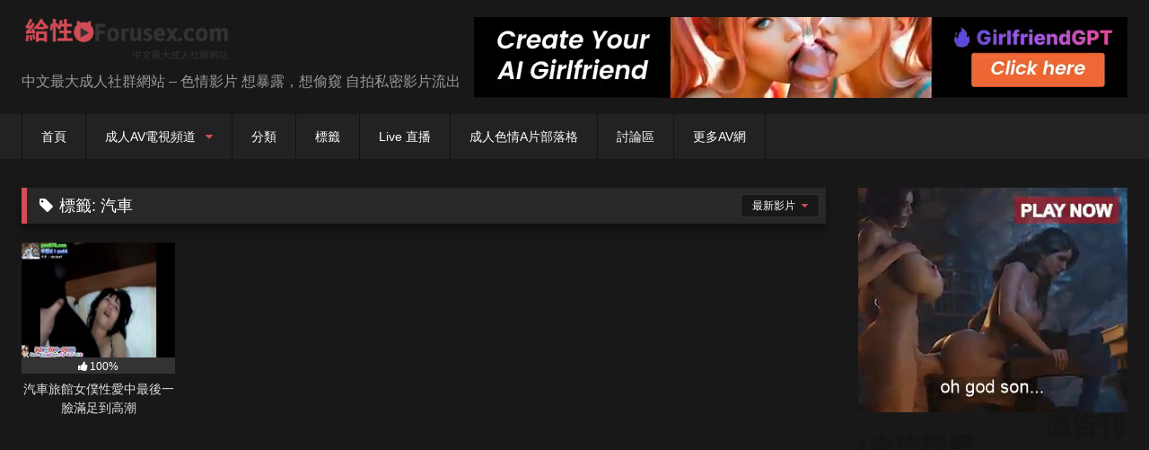

--- FILE ---
content_type: text/html; charset=UTF-8
request_url: https://forusex.com/fs/tag/%E6%B1%BD%E8%BB%8A
body_size: 12755
content:
<!DOCTYPE html>


<html dir="ltr" lang="zh-TW">
<head>
<meta charset="UTF-8">
<meta content='width=device-width, initial-scale=1.0, maximum-scale=1.0, user-scalable=0' name='viewport' />
	<meta name="juicyads-site-verification" content="6dd9c73596b1542f61eefd5888904bc5">
<link rel="profile" href="https://gmpg.org/xfn/11">
<link rel="icon" href="
https://forusex.com/wp-content/uploads/2018/07/forusexlogo4848.png">




<style>
	.post-thumbnail {
		padding-bottom: 75%;
	}
	.post-thumbnail .wpst-trailer,
	.post-thumbnail img {
		object-fit: fill;
	}

	.video-debounce-bar {
		background: #d24d57!important;
	}

			
			#site-navigation {
			background: #222222;
		}
	
	.site-title a {
		font-family: Open Sans;
		font-size: 36px;
	}
	.site-branding .logo img {
		max-width: 350px;
		max-height: 90px;
		margin-top: 0px;
		margin-left: 0px;
	}
	a,
	.site-title a i,
	.thumb-block:hover .rating-bar i,
	.categories-list .thumb-block:hover .entry-header .cat-title:before,
	.required,
	.like #more:hover i,
	.dislike #less:hover i,
	.top-bar i:hover,
	.main-navigation .menu-item-has-children > a:after,
	.menu-toggle i,
	.main-navigation.toggled li:hover > a,
	.main-navigation.toggled li.focus > a,
	.main-navigation.toggled li.current_page_item > a,
	.main-navigation.toggled li.current-menu-item > a,
	#filters .filters-select:after,
	.morelink i,
	.top-bar .membership a i,
	.thumb-block:hover .photos-count i {
		color: #d24d57;
	}
	button,
	.button,
	input[type="button"],
	input[type="reset"],
	input[type="submit"],
	.label,
	.pagination ul li a.current,
	.pagination ul li a:hover,
	body #filters .label.secondary.active,
	.label.secondary:hover,
	.main-navigation li:hover > a,
	.main-navigation li.focus > a,
	.main-navigation li.current_page_item > a,
	.main-navigation li.current-menu-item > a,
	.widget_categories ul li a:hover,
	.comment-reply-link,
	a.tag-cloud-link:hover,
	.template-actors li a:hover {
		border-color: #d24d57!important;
		background-color: #d24d57!important;
	}
	.rating-bar-meter,
	.vjs-play-progress,
	#filters .filters-options span:hover,
	.bx-wrapper .bx-controls-direction a,
	.top-bar .social-share a:hover,
	.thumb-block:hover span.hd-video,
	.featured-carousel .slide a:hover span.hd-video,
	.appContainer .ctaButton {
		background-color: #d24d57!important;
	}
	#video-tabs button.tab-link.active,
	.title-block,
	.widget-title,
	.page-title,
	.page .entry-title,
	.comments-title,
	.comment-reply-title,
	.morelink:hover {
		border-color: #d24d57!important;
	}

	/* Small desktops ----------- */
	@media only screen  and (min-width : 64.001em) and (max-width : 84em) {
		#main .thumb-block {
			width: 20%!important;
		}
	}

	/* Desktops and laptops ----------- */
	@media only screen  and (min-width : 84.001em) {
		#main .thumb-block {
			width: 20%!important;
		}
	}

</style>





<title>汽車 | 給性 Forusex.com</title>
	<style>img:is([sizes="auto" i], [sizes^="auto," i]) { contain-intrinsic-size: 3000px 1500px }</style>
	
		
	<meta name="robots" content="max-snippet:-1, max-image-preview:large, max-video-preview:-1" />
	<link rel="canonical" href="https://forusex.com/fs/tag/%e6%b1%bd%e8%bb%8a" />
	<meta name="generator" content="All in One SEO (AIOSEO) 4.9.3" />
		<script type="application/ld+json" class="aioseo-schema">
			{"@context":"https:\/\/schema.org","@graph":[{"@type":"BreadcrumbList","@id":"https:\/\/forusex.com\/fs\/tag\/%E6%B1%BD%E8%BB%8A#breadcrumblist","itemListElement":[{"@type":"ListItem","@id":"https:\/\/forusex.com#listItem","position":1,"name":"Home","item":"https:\/\/forusex.com","nextItem":{"@type":"ListItem","@id":"https:\/\/forusex.com\/fs\/tag\/%e6%b1%bd%e8%bb%8a#listItem","name":"\u6c7d\u8eca"}},{"@type":"ListItem","@id":"https:\/\/forusex.com\/fs\/tag\/%e6%b1%bd%e8%bb%8a#listItem","position":2,"name":"\u6c7d\u8eca","previousItem":{"@type":"ListItem","@id":"https:\/\/forusex.com#listItem","name":"Home"}}]},{"@type":"CollectionPage","@id":"https:\/\/forusex.com\/fs\/tag\/%E6%B1%BD%E8%BB%8A#collectionpage","url":"https:\/\/forusex.com\/fs\/tag\/%E6%B1%BD%E8%BB%8A","name":"\u6c7d\u8eca | \u7d66\u6027 Forusex.com","inLanguage":"zh-TW","isPartOf":{"@id":"https:\/\/forusex.com\/#website"},"breadcrumb":{"@id":"https:\/\/forusex.com\/fs\/tag\/%E6%B1%BD%E8%BB%8A#breadcrumblist"}},{"@type":"Organization","@id":"https:\/\/forusex.com\/#organization","name":"\u7d66\u6027 Forusex.com","description":"\u4e2d\u6587\u6700\u5927\u6210\u4eba\u793e\u7fa4\u7db2\u7ad9 - \u8272\u60c5\u5f71\u7247 \u60f3\u66b4\u9732\uff0c\u60f3\u5077\u7aba \u81ea\u62cd\u79c1\u5bc6\u5f71\u7247\u6d41\u51fa","url":"https:\/\/forusex.com\/"},{"@type":"WebSite","@id":"https:\/\/forusex.com\/#website","url":"https:\/\/forusex.com\/","name":"\u7d66\u6027 Forusex.com","description":"\u4e2d\u6587\u6700\u5927\u6210\u4eba\u793e\u7fa4\u7db2\u7ad9 - \u8272\u60c5\u5f71\u7247 \u60f3\u66b4\u9732\uff0c\u60f3\u5077\u7aba \u81ea\u62cd\u79c1\u5bc6\u5f71\u7247\u6d41\u51fa","inLanguage":"zh-TW","publisher":{"@id":"https:\/\/forusex.com\/#organization"}}]}
		</script>
		

<link rel='dns-prefetch' href='//static.addtoany.com' />
<link rel="alternate" type="application/rss+xml" title="訂閱《給性 Forusex.com》&raquo; 資訊提供" href="https://forusex.com/feed" />
<link rel='stylesheet' id='wp-block-library-css' href='https://forusex.com/wp-includes/css/dist/block-library/style.min.css' type='text/css' media='all' />
<style id='classic-theme-styles-inline-css' type='text/css'>
/*! This file is auto-generated */
.wp-block-button__link{color:#fff;background-color:#32373c;border-radius:9999px;box-shadow:none;text-decoration:none;padding:calc(.667em + 2px) calc(1.333em + 2px);font-size:1.125em}.wp-block-file__button{background:#32373c;color:#fff;text-decoration:none}
</style>
<link rel='stylesheet' id='aioseo/css/src/vue/standalone/blocks/table-of-contents/global.scss-css' href='https://forusex.com/wp-content/plugins/all-in-one-seo-pack/dist/Lite/assets/css/table-of-contents/global.e90f6d47.css' type='text/css' media='all' />
<style id='global-styles-inline-css' type='text/css'>
:root{--wp--preset--aspect-ratio--square: 1;--wp--preset--aspect-ratio--4-3: 4/3;--wp--preset--aspect-ratio--3-4: 3/4;--wp--preset--aspect-ratio--3-2: 3/2;--wp--preset--aspect-ratio--2-3: 2/3;--wp--preset--aspect-ratio--16-9: 16/9;--wp--preset--aspect-ratio--9-16: 9/16;--wp--preset--color--black: #000000;--wp--preset--color--cyan-bluish-gray: #abb8c3;--wp--preset--color--white: #ffffff;--wp--preset--color--pale-pink: #f78da7;--wp--preset--color--vivid-red: #cf2e2e;--wp--preset--color--luminous-vivid-orange: #ff6900;--wp--preset--color--luminous-vivid-amber: #fcb900;--wp--preset--color--light-green-cyan: #7bdcb5;--wp--preset--color--vivid-green-cyan: #00d084;--wp--preset--color--pale-cyan-blue: #8ed1fc;--wp--preset--color--vivid-cyan-blue: #0693e3;--wp--preset--color--vivid-purple: #9b51e0;--wp--preset--gradient--vivid-cyan-blue-to-vivid-purple: linear-gradient(135deg,rgba(6,147,227,1) 0%,rgb(155,81,224) 100%);--wp--preset--gradient--light-green-cyan-to-vivid-green-cyan: linear-gradient(135deg,rgb(122,220,180) 0%,rgb(0,208,130) 100%);--wp--preset--gradient--luminous-vivid-amber-to-luminous-vivid-orange: linear-gradient(135deg,rgba(252,185,0,1) 0%,rgba(255,105,0,1) 100%);--wp--preset--gradient--luminous-vivid-orange-to-vivid-red: linear-gradient(135deg,rgba(255,105,0,1) 0%,rgb(207,46,46) 100%);--wp--preset--gradient--very-light-gray-to-cyan-bluish-gray: linear-gradient(135deg,rgb(238,238,238) 0%,rgb(169,184,195) 100%);--wp--preset--gradient--cool-to-warm-spectrum: linear-gradient(135deg,rgb(74,234,220) 0%,rgb(151,120,209) 20%,rgb(207,42,186) 40%,rgb(238,44,130) 60%,rgb(251,105,98) 80%,rgb(254,248,76) 100%);--wp--preset--gradient--blush-light-purple: linear-gradient(135deg,rgb(255,206,236) 0%,rgb(152,150,240) 100%);--wp--preset--gradient--blush-bordeaux: linear-gradient(135deg,rgb(254,205,165) 0%,rgb(254,45,45) 50%,rgb(107,0,62) 100%);--wp--preset--gradient--luminous-dusk: linear-gradient(135deg,rgb(255,203,112) 0%,rgb(199,81,192) 50%,rgb(65,88,208) 100%);--wp--preset--gradient--pale-ocean: linear-gradient(135deg,rgb(255,245,203) 0%,rgb(182,227,212) 50%,rgb(51,167,181) 100%);--wp--preset--gradient--electric-grass: linear-gradient(135deg,rgb(202,248,128) 0%,rgb(113,206,126) 100%);--wp--preset--gradient--midnight: linear-gradient(135deg,rgb(2,3,129) 0%,rgb(40,116,252) 100%);--wp--preset--font-size--small: 13px;--wp--preset--font-size--medium: 20px;--wp--preset--font-size--large: 36px;--wp--preset--font-size--x-large: 42px;--wp--preset--spacing--20: 0.44rem;--wp--preset--spacing--30: 0.67rem;--wp--preset--spacing--40: 1rem;--wp--preset--spacing--50: 1.5rem;--wp--preset--spacing--60: 2.25rem;--wp--preset--spacing--70: 3.38rem;--wp--preset--spacing--80: 5.06rem;--wp--preset--shadow--natural: 6px 6px 9px rgba(0, 0, 0, 0.2);--wp--preset--shadow--deep: 12px 12px 50px rgba(0, 0, 0, 0.4);--wp--preset--shadow--sharp: 6px 6px 0px rgba(0, 0, 0, 0.2);--wp--preset--shadow--outlined: 6px 6px 0px -3px rgba(255, 255, 255, 1), 6px 6px rgba(0, 0, 0, 1);--wp--preset--shadow--crisp: 6px 6px 0px rgba(0, 0, 0, 1);}:where(.is-layout-flex){gap: 0.5em;}:where(.is-layout-grid){gap: 0.5em;}body .is-layout-flex{display: flex;}.is-layout-flex{flex-wrap: wrap;align-items: center;}.is-layout-flex > :is(*, div){margin: 0;}body .is-layout-grid{display: grid;}.is-layout-grid > :is(*, div){margin: 0;}:where(.wp-block-columns.is-layout-flex){gap: 2em;}:where(.wp-block-columns.is-layout-grid){gap: 2em;}:where(.wp-block-post-template.is-layout-flex){gap: 1.25em;}:where(.wp-block-post-template.is-layout-grid){gap: 1.25em;}.has-black-color{color: var(--wp--preset--color--black) !important;}.has-cyan-bluish-gray-color{color: var(--wp--preset--color--cyan-bluish-gray) !important;}.has-white-color{color: var(--wp--preset--color--white) !important;}.has-pale-pink-color{color: var(--wp--preset--color--pale-pink) !important;}.has-vivid-red-color{color: var(--wp--preset--color--vivid-red) !important;}.has-luminous-vivid-orange-color{color: var(--wp--preset--color--luminous-vivid-orange) !important;}.has-luminous-vivid-amber-color{color: var(--wp--preset--color--luminous-vivid-amber) !important;}.has-light-green-cyan-color{color: var(--wp--preset--color--light-green-cyan) !important;}.has-vivid-green-cyan-color{color: var(--wp--preset--color--vivid-green-cyan) !important;}.has-pale-cyan-blue-color{color: var(--wp--preset--color--pale-cyan-blue) !important;}.has-vivid-cyan-blue-color{color: var(--wp--preset--color--vivid-cyan-blue) !important;}.has-vivid-purple-color{color: var(--wp--preset--color--vivid-purple) !important;}.has-black-background-color{background-color: var(--wp--preset--color--black) !important;}.has-cyan-bluish-gray-background-color{background-color: var(--wp--preset--color--cyan-bluish-gray) !important;}.has-white-background-color{background-color: var(--wp--preset--color--white) !important;}.has-pale-pink-background-color{background-color: var(--wp--preset--color--pale-pink) !important;}.has-vivid-red-background-color{background-color: var(--wp--preset--color--vivid-red) !important;}.has-luminous-vivid-orange-background-color{background-color: var(--wp--preset--color--luminous-vivid-orange) !important;}.has-luminous-vivid-amber-background-color{background-color: var(--wp--preset--color--luminous-vivid-amber) !important;}.has-light-green-cyan-background-color{background-color: var(--wp--preset--color--light-green-cyan) !important;}.has-vivid-green-cyan-background-color{background-color: var(--wp--preset--color--vivid-green-cyan) !important;}.has-pale-cyan-blue-background-color{background-color: var(--wp--preset--color--pale-cyan-blue) !important;}.has-vivid-cyan-blue-background-color{background-color: var(--wp--preset--color--vivid-cyan-blue) !important;}.has-vivid-purple-background-color{background-color: var(--wp--preset--color--vivid-purple) !important;}.has-black-border-color{border-color: var(--wp--preset--color--black) !important;}.has-cyan-bluish-gray-border-color{border-color: var(--wp--preset--color--cyan-bluish-gray) !important;}.has-white-border-color{border-color: var(--wp--preset--color--white) !important;}.has-pale-pink-border-color{border-color: var(--wp--preset--color--pale-pink) !important;}.has-vivid-red-border-color{border-color: var(--wp--preset--color--vivid-red) !important;}.has-luminous-vivid-orange-border-color{border-color: var(--wp--preset--color--luminous-vivid-orange) !important;}.has-luminous-vivid-amber-border-color{border-color: var(--wp--preset--color--luminous-vivid-amber) !important;}.has-light-green-cyan-border-color{border-color: var(--wp--preset--color--light-green-cyan) !important;}.has-vivid-green-cyan-border-color{border-color: var(--wp--preset--color--vivid-green-cyan) !important;}.has-pale-cyan-blue-border-color{border-color: var(--wp--preset--color--pale-cyan-blue) !important;}.has-vivid-cyan-blue-border-color{border-color: var(--wp--preset--color--vivid-cyan-blue) !important;}.has-vivid-purple-border-color{border-color: var(--wp--preset--color--vivid-purple) !important;}.has-vivid-cyan-blue-to-vivid-purple-gradient-background{background: var(--wp--preset--gradient--vivid-cyan-blue-to-vivid-purple) !important;}.has-light-green-cyan-to-vivid-green-cyan-gradient-background{background: var(--wp--preset--gradient--light-green-cyan-to-vivid-green-cyan) !important;}.has-luminous-vivid-amber-to-luminous-vivid-orange-gradient-background{background: var(--wp--preset--gradient--luminous-vivid-amber-to-luminous-vivid-orange) !important;}.has-luminous-vivid-orange-to-vivid-red-gradient-background{background: var(--wp--preset--gradient--luminous-vivid-orange-to-vivid-red) !important;}.has-very-light-gray-to-cyan-bluish-gray-gradient-background{background: var(--wp--preset--gradient--very-light-gray-to-cyan-bluish-gray) !important;}.has-cool-to-warm-spectrum-gradient-background{background: var(--wp--preset--gradient--cool-to-warm-spectrum) !important;}.has-blush-light-purple-gradient-background{background: var(--wp--preset--gradient--blush-light-purple) !important;}.has-blush-bordeaux-gradient-background{background: var(--wp--preset--gradient--blush-bordeaux) !important;}.has-luminous-dusk-gradient-background{background: var(--wp--preset--gradient--luminous-dusk) !important;}.has-pale-ocean-gradient-background{background: var(--wp--preset--gradient--pale-ocean) !important;}.has-electric-grass-gradient-background{background: var(--wp--preset--gradient--electric-grass) !important;}.has-midnight-gradient-background{background: var(--wp--preset--gradient--midnight) !important;}.has-small-font-size{font-size: var(--wp--preset--font-size--small) !important;}.has-medium-font-size{font-size: var(--wp--preset--font-size--medium) !important;}.has-large-font-size{font-size: var(--wp--preset--font-size--large) !important;}.has-x-large-font-size{font-size: var(--wp--preset--font-size--x-large) !important;}
:where(.wp-block-post-template.is-layout-flex){gap: 1.25em;}:where(.wp-block-post-template.is-layout-grid){gap: 1.25em;}
:where(.wp-block-columns.is-layout-flex){gap: 2em;}:where(.wp-block-columns.is-layout-grid){gap: 2em;}
:root :where(.wp-block-pullquote){font-size: 1.5em;line-height: 1.6;}
</style>
<link rel='stylesheet' id='wpst-style-css' href='https://forusex.com/wp-content/themes/retrotube/style.css' type='text/css' media='all' />
<link rel='stylesheet' id='addtoany-css' href='https://forusex.com/wp-content/plugins/add-to-any/addtoany.min.css' type='text/css' media='all' />
<script type="text/javascript" id="addtoany-core-js-before">
/* <![CDATA[ */
window.a2a_config=window.a2a_config||{};a2a_config.callbacks=[];a2a_config.overlays=[];a2a_config.templates={};a2a_localize = {
	Share: "分享",
	Save: "儲存",
	Subscribe: "訂閱",
	Email: "電子郵件",
	Bookmark: "書籤",
	ShowAll: "顯示全部",
	ShowLess: "顯示較少",
	FindServices: "尋找服務",
	FindAnyServiceToAddTo: "立即尋找想要新增的服務",
	PoweredBy: "開發團隊:",
	ShareViaEmail: "透過電子郵件分享",
	SubscribeViaEmail: "透過電子郵件訂閱",
	BookmarkInYourBrowser: "在瀏覽器中加入書籤",
	BookmarkInstructions: "按下 Ctrl+D 或 \u2318+D 將這個頁面加入書籤",
	AddToYourFavorites: "新增至 [我的最愛]",
	SendFromWebOrProgram: "透過任何電子郵件地址或電子郵件程式傳送",
	EmailProgram: "電子郵件程式",
	More: "進一步了解...",
	ThanksForSharing: "感謝分享！",
	ThanksForFollowing: "感謝追蹤！"
};
/* ]]> */
</script>
<script type="text/javascript" defer src="https://static.addtoany.com/menu/page.js" id="addtoany-core-js"></script>
<script type="text/javascript" src="https://forusex.com/wp-includes/js/jquery/jquery.min.js" id="jquery-core-js"></script>
<script type="text/javascript" src="https://forusex.com/wp-includes/js/jquery/jquery-migrate.min.js" id="jquery-migrate-js"></script>
<script type="text/javascript" defer src="https://forusex.com/wp-content/plugins/add-to-any/addtoany.min.js" id="addtoany-jquery-js"></script>
<script type="text/javascript" id="wbcr_clearfy-css-lazy-load-js-extra">
/* <![CDATA[ */
var wbcr_clearfy_async_links = {"wbcr_clearfy-font-awesome":"https:\/\/forusex.com\/wp-content\/themes\/retrotube\/assets\/stylesheets\/font-awesome\/css\/font-awesome.min.css"};
/* ]]> */
</script>
<script type="text/javascript" src="https://forusex.com/wp-content/plugins/clearfy/assets/js/css-lazy-load.min.js" id="wbcr_clearfy-css-lazy-load-js"></script>
        <style>
            .eaa-clean {
                padding: 0 !important;
                border: none !important;
            }

            .eaa-ad.alignleft {
                margin-right: 10px;
            }

            .eaa-ad.alignright {
                margin-left: 10px;
            }
            .eaa-ad.debug{
                background:peachpuff;
                border:solid 2px #FF0000;
                box-sizing: border-box;
            }

        </style>


		<link rel="https://api.w.org/" href="https://forusex.com/wp-json/" /><link rel="alternate" title="JSON" type="application/json" href="https://forusex.com/wp-json/wp/v2/tags/3643" /><link rel="icon" href="https://forusex.com/wp-content/uploads/2017/01/cropped-forusexlogo4848-1.png" sizes="32x32" />
<link rel="icon" href="https://forusex.com/wp-content/uploads/2017/01/cropped-forusexlogo4848-1.png" sizes="192x192" />
<link rel="apple-touch-icon" href="https://forusex.com/wp-content/uploads/2017/01/cropped-forusexlogo4848-1.png" />
<meta name="msapplication-TileImage" content="https://forusex.com/wp-content/uploads/2017/01/cropped-forusexlogo4848-1.png" />
		<style type="text/css" id="wp-custom-css">
			.exactCenter {
      width:620px;
      height:250px;
      position: fixed;

      top: 50%;
      left: 50%;
      margin-top: -50px;
      margin-left: -480px;
    }
#close {
	margin-left: auto;
  margin-right: auto;
color:#fff;
background-color:#d24d57;
} 



.ccle {
  margin: 0px auto;
  text-align: center;
}

.ccle div {
  display: inline-block;
  vertical-align: top;
  width: 300px;
  height: 250px;
  border: 1px solid #FF0000;
  border-radius:3px;margin: 2px;
  }		</style>
		</head>  <body class="archive tag tag-3643 wp-embed-responsive wp-theme-retrotube custom-background hfeed"> <div id="page"> 	<a class="skip-link screen-reader-text" href="#content">Skip to content</a>  	<header id="masthead" class="site-header" role="banner">  		 		<div class="site-branding row"> 			<div class="logo"> 									<a href="https://forusex.com/" rel="home" title="給性 Forusex.com"><img src=" 										https://forusex.com/wp-content/uploads/2018/07/forusexlogo2.png					" alt="給性 Forusex.com"></a> 				 									<p class="site-description"> 											中文最大成人社群網站 &#8211; 色情影片 想暴露，想偷窺 自拍私密影片流出</p> 							</div> 										<div class="happy-header"> 					<script async type="application/javascript" src="https://a.magsrv.com/ad-provider.js"></script>    <ins class="eas6a97888e2" data-zoneid="5698560"></ins>    <script>(AdProvider = window.AdProvider || []).push({"serve": {}});</script>				</div> 					</div>  		<nav id="site-navigation" class="main-navigation" role="navigation"> 			<div id="head-mobile"></div> 			<div class="button-nav"></div> 			<ul id="menu-menu" class="row"><li id="menu-item-6" class="menu-item menu-item-type-custom menu-item-object-custom menu-item-home menu-item-6"><a href="https://forusex.com">首頁</a></li> <li id="menu-item-3332" class="menu-item menu-item-type-taxonomy menu-item-object-category menu-item-has-children menu-item-3332"><a href="https://forusex.com/fs/category/adulttv">成人AV電視頻道</a> <ul class="sub-menu"> 	<li id="menu-item-3418" class="menu-item menu-item-type-post_type menu-item-object-page menu-item-3418"><a href="https://forusex.com/iii">彩虹頻道</a></li> 	<li id="menu-item-3424" class="menu-item menu-item-type-post_type menu-item-object-page menu-item-3424"><a href="https://forusex.com/pandora-pink-%e6%bd%98%e6%9c%b5%e5%95%a6-hd%ef%bc%88%e4%b8%80%ef%bc%89">PANDORA PINK 潘朵啦 HD 1</a></li> 	<li id="menu-item-3423" class="menu-item menu-item-type-post_type menu-item-object-page menu-item-3423"><a href="https://forusex.com/pandora-pink-%e6%bd%98%e6%9c%b5%e5%95%a6-hd%ef%bc%88%e4%ba%8c%ef%bc%89">PANDORA PINK 潘朵啦 HD 2</a></li> </ul> </li> <li id="menu-item-7" class="menu-item menu-item-type-custom menu-item-object-custom menu-item-7"><a href="https://forusex.com/categories/">分類</a></li> <li id="menu-item-8" class="menu-item menu-item-type-custom menu-item-object-custom menu-item-8"><a href="https://forusex.com/tags/">標籤</a></li> <li id="menu-item-9759" class="menu-item menu-item-type-custom menu-item-object-custom menu-item-9759"><a href="https://forusex.com/fs/tag/%e7%9b%b4%e6%92%ad">Live 直播</a></li> <li id="menu-item-8448" class="menu-item menu-item-type-custom menu-item-object-custom menu-item-8448"><a href="https://forusex.com/blog">成人色情A片部落格</a></li> <li id="menu-item-8556" class="menu-item menu-item-type-custom menu-item-object-custom menu-item-8556"><a href="http://dis.forusex.com/preview.php">討論區</a></li> <li id="menu-item-9223" class="menu-item menu-item-type-custom menu-item-object-custom menu-item-9223"><a target="_blank" rel="nofollow" href="http://141jj.com/">更多AV網</a></li> </ul>		</nav>  		<div class="clear"></div>  					<div class="happy-header-mobile"> 				<script async type="application/javascript" src="https://a.magsrv.com/ad-provider.js"></script>    <ins class="eas6a97888e2" data-zoneid="5698562"></ins>    <script>(AdProvider = window.AdProvider || []).push({"serve": {}});</script>			</div> 			</header>  	 	 	<div id="content" class="site-content row"> 	<div id="primary" class="content-area with-sidebar-right"> 		<main id="main" class="site-main with-sidebar-right" role="main"> 					<header class="page-header"> 				<h1 class="widget-title"><i class="fa fa-tag"></i>標籤: <span>汽車</span></h1>				    <div id="filters">                 <div class="filters-select">最新影片            <div class="filters-options">                                 	                     <span><a class="" href="/fs/tag/%E6%B1%BD%E8%BB%8A?filter=latest">最新影片</a></span>                                         			                     <span><a class="" href="/fs/tag/%E6%B1%BD%E8%BB%8A?filter=popular">熱門影片</a></span>			                     <span><a class="" href="/fs/tag/%E6%B1%BD%E8%BB%8A?filter=random">隨機影片</a></span>	                             </div>         </div>     </div> 			</header> 			<div class="videos-list"> 				 <article data-video-uid="1" data-post-id="5699" class="loop-video thumb-block post-5699 post type-post status-publish format-video has-post-thumbnail placeholder-for-hentry category--amateur category--korea tag-2931 tag-3167 tag-3645 tag-3643 tag-3644 tag-3642 tag-3641 tag-3647 tag-3646 tag-3082 post_format-post-format-video"> 	<a href="https://forusex.com/fs/5699" title="汽車旅館女僕性愛中最後一臉滿足到高潮"> 		<div class="post-thumbnail"> 						<div class="post-thumbnail-container"><img width="300" height="225" data-src="https://forusex.com/wp-content/uploads/2017/03/forusex_vo_87.jpg" alt="汽車旅館女僕性愛中最後一臉滿足到高潮"></div>											</div> 		<div class="rating-bar"><div class="rating-bar-meter" style="width:100%"></div><i class="fa fa-thumbs-up" aria-hidden="true"></i><span>100%</span></div>		<header class="entry-header"> 			<span>汽車旅館女僕性愛中最後一臉滿足到高潮</span> 		</header> 	</a> </article> 			</div> 					</main> 	</div>  	<aside id="sidebar" class="widget-area with-sidebar-right" role="complementary"> 					<div class="happy-sidebar"> 				<script async type="application/javascript" src="https://a.magsrv.com/ad-provider.js"></script>    <ins class="eas6a97888e2" data-zoneid="5698562"></ins>    <script>(AdProvider = window.AdProvider || []).push({"serve": {}});</script>			</div> 				<section id="block-7" class="widget widget_block"><img loading="lazy" decoding="async" src="https://forusex.com/im/forusexadsn.png" alt="買廣告" width="350" height="300"></img></section><section id="text-2" class="widget widget_text">			<div class="textwidget"><p>給性 Forusex <span class="" title="免費成人電影">A片網</span> 開站自今以來，已經發布了3,800多部的免費素人私密的<span class="" title="自拍偷拍">自拍偷拍</span>無碼色情影片，都是成人自拍素人偷拍和自慰的一些免費A片後面也有網紅的流出AV影片，為了拯救全世界的宅男和宅女們，大家都需要下載免費成人影片來度過每個夜晚，之後本站還會持續更新素人A片和無碼成人短片，非常感謝大家一直以來的支持。</p> <menu id="fcltHTML5Menu1" type="context"></menu> <menu id="fcltHTML5Menu1" type="context"></menu> <div id="simple-translate"> <div> <div class="simple-translate-button" style="background-image: url('moz-extension://497108e0-b6d1-423e-a7e6-23d679509186/icons/512.png'); height: 22px; width: 22px; top: 10px; left: 10px;"></div> <div class="simple-translate-panel" style="width: 300px; height: 200px; top: 0px; left: 0px; font-size: 13px; background-color: #ffffff;"> <div class="simple-translate-result-wrapper" style="overflow: hidden;"> <p class="simple-translate-candidate" style="color: #737373;"> </div> </div> </div> </div> </div> 		</section><section id="search-2" class="widget widget_search"><form role="search" method="get" class="search-form" action="https://forusex.com/"> 				<label> 					<span class="screen-reader-text">搜尋關鍵字:</span> 					<input type="search" class="search-field" placeholder="搜尋..." value="" name="s" /> 				</label> 				<input type="submit" class="search-submit" value="搜尋" /> 			</form></section><section id="block-10" class="widget widget_block"> <h2 class="wp-block-heading">影片分類</h2> </section><section id="block-9" class="widget widget_block"> <ul class="wp-block-list"> <li><a href="https://forusex.com/fs/category/%e4%b8%ad%e5%9c%8b%e5%a4%a7%e9%99%b8%e8%8f%af%e4%ba%ba-chinese">中國</a></li>    <li><a href="https://forusex.com/fs/category/%e4%ba%9e%e6%b4%b2-asian">亞洲 Asian</a></li>    <li><a href="https://forusex.com/fs/category/%e5%8d%b0%e5%b0%bc-indonesia">印尼 Indonesia</a></li>    <li><a href="https://forusex.com/fs/category/%e5%8f%a3%e4%ba%a4-blowjob">口交 Blowjob</a></li>    <li><a href="https://forusex.com/fs/category/%e5%8f%b0%e7%81%a3-taiwan">台灣 Taiwan</a></li>    <li><a href="https://forusex.com/fs/category/sex-scandal">名人性醜聞八卦流出</a></li>    <li><a href="https://forusex.com/fs/category/%e5%a5%b3%e5%90%8c%e6%8b%89%e6%8b%89%e8%95%be%e7%b5%b2-lesbian">女同/拉拉/蕾絲 Lesbian</a></li>    <li><a href="https://forusex.com/fs/category/%e5%b7%a8%e4%b9%b3">巨乳</a></li>    <li><a href="https://forusex.com/fs/category/%e6%80%a7%e8%aa%bf%e6%95%99-bdsm">性調教 BDSM</a></li>    <li><a href="https://forusex.com/fs/category/%e6%83%85%e8%b6%a3%e7%94%a8%e5%93%81-sex-toy">情趣用品 Sex Toy</a></li>    <li><a href="https://forusex.com/fs/category/adulttv">成人AV電視頻道</a></li>    <li><a href="https://forusex.com/fs/category/%e6%96%b0%e5%8a%a0%e5%9d%a1-singapore">新加坡 Singapore</a></li>    <li><a href="https://forusex.com/fs/category/%e6%97%a5%e6%9c%ac-japanese">日本 Japanese</a></li>    <li><a href="https://forusex.com/fs/category/%e6%97%a5%e6%9c%ac%e6%88%90%e4%ba%ba%e5%bd%b1%e7%89%87%e6%97%a5%e6%9c%acav-japanese-adult-videos">日本成人影片日本AV Japanese Adult Videos</a></li>    <li><a href="https://forusex.com/fs/category/%e6%a5%ad%e9%a4%98%e7%b4%a0%e4%ba%ba-amateur">業餘素人 Amateur</a></li>    <li><a href="https://forusex.com/fs/category/%e6%ad%90%e7%be%8e-usaeu">歐美 USA EU</a></li>    <li><a href="https://forusex.com/fs/category/%e6%b3%b0%e5%9c%8b-thailand">泰國 Thailand</a></li>    <li><a href="https://forusex.com/fs/category/%e7%86%9f%e5%a5%b3-milf">熟女 MILF</a></li>    <li><a href="https://forusex.com/fs/category/%e7%94%b7%e5%90%8c-gay">男同 Gay</a></li>    <li><a href="https://forusex.com/fs/category/%e7%b4%a0%e4%ba%ba%e7%b6%b2%e7%b4%85%e6%ad%a3%e5%a6%b9%e5%90%8d%e4%ba%ba%e7%86%b1%e6%90%9c">素人網紅正妹</a></li>    <li><a href="https://forusex.com/fs/category/%e8%87%aa%e6%85%b0%e6%89%8b%e6%b7%ab-masturbation">自慰手淫 Masturbation</a></li>    <li><a href="https://forusex.com/fs/category/%e8%89%b2%e6%83%85%e5%8b%95%e7%95%ab%e8%ae%8a%e6%85%8b-hentai-anime">色情動畫 Hentai Anime</a></li>    <li><a href="https://forusex.com/fs/category/%e8%8f%b2%e5%be%8b%e8%b3%93">菲律賓 Philippines</a></li>    <li><a href="https://forusex.com/fs/category/%e8%a6%96%e8%a8%8a%e6%94%9d%e5%bd%b1-webcam">視訊攝影 Webcam</a></li>    <li><a href="https://forusex.com/fs/category/%e8%b2%a7%e4%b9%b3-%e5%be%ae%e4%b9%b3">貧乳</a></li>    <li><a href="https://forusex.com/fs/category/%e8%b6%8a%e5%8d%97-vietnam">越南 Vietnam</a></li>    <li><a href="https://forusex.com/fs/category/%e9%87%91%e9%ab%ae%e5%a5%b3%e9%83%8e-blonde">金髮女郎 Blonde</a></li>    <li><a href="https://forusex.com/fs/category/%e9%9f%93%e5%9c%8b-korea">韓國 Korea</a></li>    <li><a href="https://forusex.com/fs/category/%e9%9f%93%e5%9c%8b%e6%88%90%e4%ba%ba%e9%9b%bb%e5%bd%b1%e9%9f%93%e5%9c%8bav-korea-adult-movie">韓國A片成人電影韓國AV Korea Movie</a></li>    <li><a href="https://forusex.com/fs/category/%e9%a6%99%e6%b8%af-hong-kong">香港 Hong Kong</a></li>    <li><a href="https://forusex.com/fs/category/%e9%a6%ac%e4%be%86%e8%a5%bf%e4%ba%9e-malaysa">馬來西亞 Malaysa</a></li> </ul> </section> 		<section id="recent-posts-3" class="widget widget_recent_entries"> 		<h2 class="widget-title">最新影片</h2> 		<ul> 											<li> 					<a href="https://forusex.com/fs/9744">尖叫 2 孔油豪華美容沙龍已婚婦女肛門覺醒女同拉拉</a> 									</li> 											<li> 					<a href="https://forusex.com/fs/9743">女同性戀拉拉業餘青少女他媽的鐵桿並學習第一次噴，真正的大奶 Estefani Tarrago 和黑髮熱青少女 DaisySmile</a> 									</li> 											<li> 					<a href="https://forusex.com/fs/9742">女導演榛名素人拉拉女同志搭訕。大奶！美麗的山雀！ 20個色情奶子聚集SP！ &#8211; 免費1</a> 									</li> 											<li> 					<a href="https://forusex.com/fs/9741">已婚婦女肛交拉拉女同性戀尖叫油豪華美容</a> 									</li> 											<li> 					<a href="https://forusex.com/fs/9740">舔完美的陰部！美麗的日本女孩拉拉女同性戀</a> 									</li> 											<li> 					<a href="https://forusex.com/fs/9730">女導演春菜素人女同拉拉搭訕113 涼川綾音首次亮相Navi！分別挑選的兩個女孩，第一次見面！這是一場女同三人行，而且是一次濕淋淋的高潮體驗！ &#8211; 免費 1</a> 									</li> 					</ul>  		</section>	</aside>  </div>  <footer id="colophon" class="site-footer" role="contentinfo"> 	<div class="row"> 					<div class="happy-footer-mobile"> 				<script async type="application/javascript" src="https://a.magsrv.com/ad-provider.js"></script>    <ins class="eas6a97888e2" data-zoneid="5698568"></ins>    <script>(AdProvider = window.AdProvider || []).push({"serve": {}});</script>			</div> 							<div class="happy-footer"> 				<script async type="application/javascript" src="https://a.magsrv.com/ad-provider.js"></script>    <ins class="eas6a97888e2" data-zoneid="5698574"></ins>    <script>(AdProvider = window.AdProvider || []).push({"serve": {}});</script>			</div> 				 		<div class="clear"></div>  					<div class="logo-footer"> 							<a href="https://forusex.com/" rel="home" title="給性 Forusex.com"><img class="grayscale" src=" 									https://forusex.com/wp-content/uploads/2018/07/forusexlogo2.png				" alt="給性 Forusex.com"></a> 			</div> 		 					<div class="footer-menu-container"> 				<div class="menu-menu2-container"><ul id="menu-menu2" class="menu"><li id="menu-item-230" class="menu-item menu-item-type-post_type menu-item-object-page menu-item-230"><a href="https://forusex.com/privacyandterms">服務條款和隱私政策</a></li> <li id="menu-item-236" class="menu-item menu-item-type-post_type menu-item-object-page menu-item-236"><a href="https://forusex.com/faq">FAQ</a></li> <li id="menu-item-7475" class="menu-item menu-item-type-post_type menu-item-object-page menu-item-7475"><a href="https://forusex.com/dmca">DMCA</a></li> <li id="menu-item-8395" class="menu-item menu-item-type-post_type menu-item-object-page menu-item-8395"><a href="https://forusex.com/2017%e5%b9%b4%e7%9a%84%e7%86%b1%e9%96%80%e7%a7%81%e5%af%86%e6%b5%81%e5%87%ba%e5%bd%b1%e7%89%87">2017年的熱門私密流出影片</a></li> <li id="menu-item-9766" class="menu-item menu-item-type-post_type menu-item-object-page menu-item-9766"><a href="https://forusex.com/2257-2">2257</a></li> </ul></div>			</div> 		 					<div class="site-info"> 				© 2026  <a href="https://forusex.com/">給性</a>  Forusex.com | 中文最大成人社群AV網站 免費看線上A片色情影片 想要暴露，想要偷窺還是自拍偷拍私密影片流出，想看網紅流出的私密影片嗎！還是素人們的無碼偷拍自慰，或是無碼名人的性醜聞八卦，還有很多免費A片色情自拍和成人短片，看給性什麼都有喔。  成人自拍  使用手機輕鬆訪問下載網路已經非常普及，免費線上AV自拍照主要在社交媒體網路中上傳和分享，社交媒體免費成人電影平台目前正在流行。  在這樣的免費社交網絡中免費A片註冊的人數每天都在驚人地增加，社交媒體網路是結識新朋友，與志同道合的人一起尋找愛情和閒逛的好地方。  然而，它也成為許多成年人分享他們親密自拍的地方。  免費成人影片明星首先推廣線上成人自拍偷拍成人短片，沉迷於免費成人影片的男人尋找他們最喜歡的成人影片明星的自拍线上a片，這對觀眾來說非常令人興奮和誘人。  今天，許多年輕人也從事各種免費成人自拍，除了在社交媒體網路上，還有許多網站為他們的客戶提供這種異國情調和色情成人自拍。  與成人影片一樣，下載成人自拍偷拍也有廣泛的客戶和不同類別可供選擇，成人自拍免費成人電影是另一個蓬勃發展的成人娛樂行業。  在過去，為了欣賞免費熱辣性感女性的圖片，男性不得不購買花花公子等雜誌，然而，在今天的技術精湛的時代;這種線上AV成人娛樂活動可以通過手機享受。  喜歡下載成人娛樂的人可以在舒適的隱私環境中輕鬆訪問網路，隨時隨地觀看成人自拍，你只需要一個連接到網路。  一些網站提供無碼成人自拍和成人短片系列，網站訪問者可以根據自己的喜好從各種類別中進行選擇，每位遊客都一定會找到能讓他們盡情享受的東西。  線上網站是查看這類成人自拍的理想場所，因為大多數這些網站都會保護客戶的隱私和匿名性，方便客戶可以享受，而不必擔心被別人發現。			</div> 			</div> </footer> </div>  <a class="button" href="#" id="back-to-top" title="Back to top"><i class="fa fa-chevron-up"></i></a>  <script type="speculationrules">
{"prefetch":[{"source":"document","where":{"and":[{"href_matches":"\/*"},{"not":{"href_matches":["\/wp-*.php","\/wp-admin\/*","\/wp-content\/uploads\/*","\/wp-content\/*","\/wp-content\/plugins\/*","\/wp-content\/themes\/retrotube\/*","\/*\\?(.+)"]}},{"not":{"selector_matches":"a[rel~=\"nofollow\"]"}},{"not":{"selector_matches":".no-prefetch, .no-prefetch a"}}]},"eagerness":"conservative"}]}
</script> <script type="text/javascript">
jQuery(document).on('ready', function() {
	jQuery('.placeholder-for-hentry').addClass('hentry');
	jQuery('.placeholder-for-hentry').removeClass('placeholder-for-hentry');
});
</script>  		<div class="modal fade wpst-user-modal" id="wpst-user-modal" tabindex="-1" role="dialog" aria-hidden="true"> 			<div class="modal-dialog" data-active-tab=""> 				<div class="modal-content"> 					<div class="modal-body"> 					<a href="#" class="close" data-dismiss="modal" aria-label="Close"><i class="fa fa-remove"></i></a> 						 						<div class="wpst-register">	 															<div class="alert alert-danger">Registration is disabled.</div> 													</div>  						 						<div class="wpst-login">							  							<h3>Login to 給性 Forusex.com</h3> 						 							<form id="wpst_login_form" action="https://forusex.com/" method="post">  								<div class="form-field"> 									<label>Username</label> 									<input class="form-control input-lg required" name="wpst_user_login" type="text"/> 								</div> 								<div class="form-field"> 									<label for="wpst_user_pass">Password</label> 									<input class="form-control input-lg required" name="wpst_user_pass" id="wpst_user_pass" type="password"/> 								</div> 								<div class="form-field lost-password"> 									<input type="hidden" name="action" value="wpst_login_member"/> 									<button class="btn btn-theme btn-lg" data-loading-text="Loading..." type="submit">Login</button> <a class="alignright" href="#wpst-reset-password">Lost Password?</a> 								</div> 								<input type="hidden" id="login-security" name="login-security" value="0afe263432" /><input type="hidden" name="_wp_http_referer" value="/fs/tag/%E6%B1%BD%E8%BB%8A" />							</form> 							<div class="wpst-errors"></div> 						</div>  						 						<div class="wpst-reset-password">							  							<h3>Reset Password</h3> 							<p>Enter the username or e-mail you used in your profile. A password reset link will be sent to you by email.</p> 						 							<form id="wpst_reset_password_form" action="https://forusex.com/" method="post"> 								<div class="form-field"> 									<label for="wpst_user_or_email">Username or E-mail</label> 									<input class="form-control input-lg required" name="wpst_user_or_email" id="wpst_user_or_email" type="text"/> 								</div> 								<div class="form-field"> 									<input type="hidden" name="action" value="wpst_reset_password"/> 									<button class="btn btn-theme btn-lg" data-loading-text="Loading..." type="submit">Get new password</button> 								</div> 								<input type="hidden" id="password-security" name="password-security" value="0afe263432" /><input type="hidden" name="_wp_http_referer" value="/fs/tag/%E6%B1%BD%E8%BB%8A" />							</form> 							<div class="wpst-errors"></div> 						</div>  						<div class="wpst-loading"> 							<p><i class="fa fa-refresh fa-spin"></i><br>Loading...</p> 						</div> 					</div> 					<div class="modal-footer"> 						<span class="wpst-register-footer">Don&#039;t have an account? <a href="#wpst-register">Sign up</a></span> 						<span class="wpst-login-footer">Already have an account? <a href="#wpst-login">Login</a></span> 					</div>				 				</div> 			</div> 		</div> <script type="text/javascript" src="https://forusex.com/wp-content/themes/retrotube/assets/js/navigation.js" id="wpst-navigation-js"></script> <script type="text/javascript" src="https://forusex.com/wp-content/themes/retrotube/assets/js/jquery.bxslider.min.js" id="wpst-carousel-js"></script> <script type="text/javascript" src="https://forusex.com/wp-content/themes/retrotube/assets/js/jquery.touchSwipe.min.js" id="wpst-touchswipe-js"></script> <script type="text/javascript" src="https://forusex.com/wp-content/themes/retrotube/assets/js/lazyload.js" id="wpst-lazyload-js"></script> <script type="text/javascript" id="wpst-main-js-extra">
/* <![CDATA[ */
var wpst_ajax_var = {"url":"https:\/\/forusex.com\/wp-admin\/admin-ajax.php","nonce":"0472fbeb65","ctpl_installed":"","is_mobile":""};
var objectL10nMain = {"readmore":"Read more","close":"\u95dc\u6389"};
var options = {"thumbnails_ratio":"4\/3","enable_views_system":"off","enable_rating_system":"on"};
/* ]]> */
</script> <script type="text/javascript" src="https://forusex.com/wp-content/themes/retrotube/assets/js/main.js" id="wpst-main-js"></script> <script type="text/javascript" src="https://forusex.com/wp-content/themes/retrotube/assets/js/skip-link-focus-fix.js" id="wpst-skip-link-focus-fix-js"></script>   <script type="application/javascript">
    var ad_idzone = "5698536",
    ad_popup_fallback = false,
    ad_popup_force = false,
    ad_chrome_enabled = true,
    ad_new_tab = false,
    ad_frequency_period = 180,
    ad_frequency_count = 1,
    ad_trigger_method = 3,
    ad_trigger_delay = 0,
    ad_capping_enabled = true; 
</script>  <script type="application/javascript" src="https://a.pemsrv.com/popunder1000.js"></script>   <script defer src="https://static.cloudflareinsights.com/beacon.min.js/vcd15cbe7772f49c399c6a5babf22c1241717689176015" integrity="sha512-ZpsOmlRQV6y907TI0dKBHq9Md29nnaEIPlkf84rnaERnq6zvWvPUqr2ft8M1aS28oN72PdrCzSjY4U6VaAw1EQ==" data-cf-beacon='{"version":"2024.11.0","token":"7ceb8a6c88d84fc09c0113c01c74ea5d","r":1,"server_timing":{"name":{"cfCacheStatus":true,"cfEdge":true,"cfExtPri":true,"cfL4":true,"cfOrigin":true,"cfSpeedBrain":true},"location_startswith":null}}' crossorigin="anonymous"></script>
</body> </html>